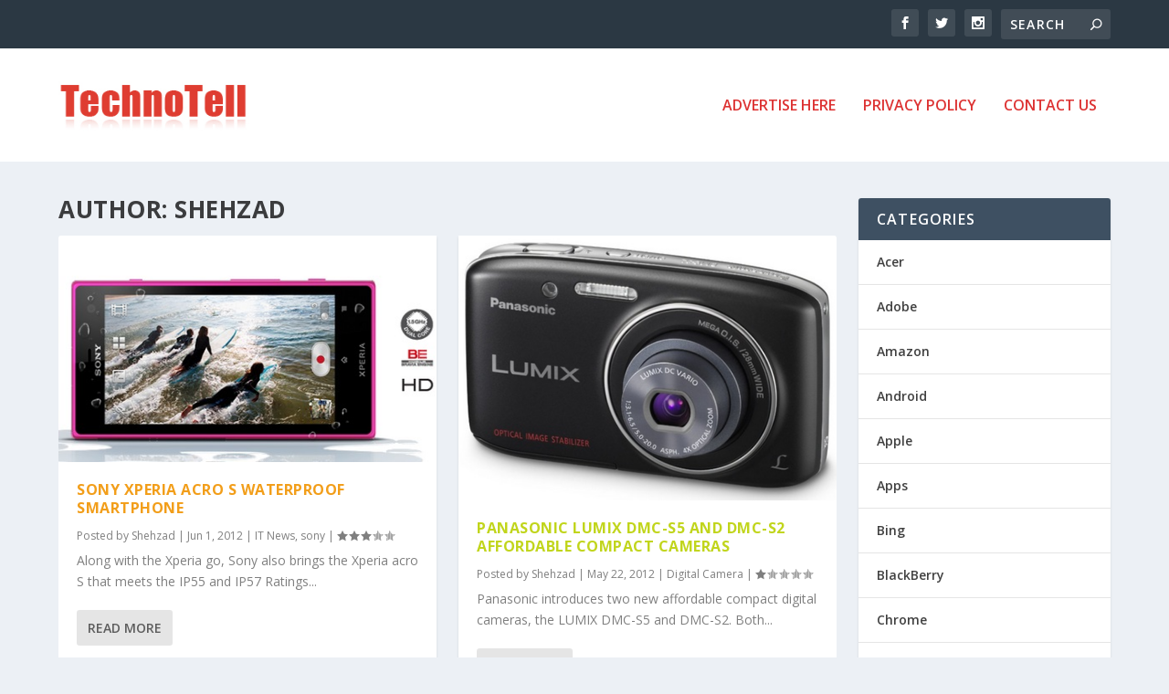

--- FILE ---
content_type: text/html; charset=utf-8
request_url: https://www.google.com/recaptcha/api2/aframe
body_size: 267
content:
<!DOCTYPE HTML><html><head><meta http-equiv="content-type" content="text/html; charset=UTF-8"></head><body><script nonce="wGWCISEGZOpKtcF1hXFY4Q">/** Anti-fraud and anti-abuse applications only. See google.com/recaptcha */ try{var clients={'sodar':'https://pagead2.googlesyndication.com/pagead/sodar?'};window.addEventListener("message",function(a){try{if(a.source===window.parent){var b=JSON.parse(a.data);var c=clients[b['id']];if(c){var d=document.createElement('img');d.src=c+b['params']+'&rc='+(localStorage.getItem("rc::a")?sessionStorage.getItem("rc::b"):"");window.document.body.appendChild(d);sessionStorage.setItem("rc::e",parseInt(sessionStorage.getItem("rc::e")||0)+1);localStorage.setItem("rc::h",'1769131756666');}}}catch(b){}});window.parent.postMessage("_grecaptcha_ready", "*");}catch(b){}</script></body></html>